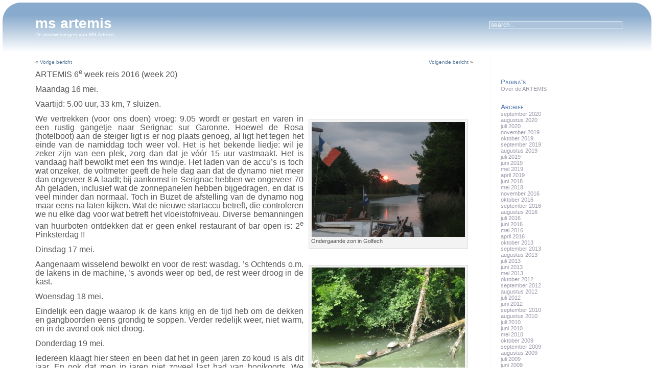

--- FILE ---
content_type: text/html; charset=UTF-8
request_url: http://artemis.vandieten.net/2016/05/22/879/
body_size: 9389
content:
<!DOCTYPE html PUBLIC "-//W3C//DTD XHTML 1.0 Transitional//EN" "http://www.w3.org/TR/xhtml1/DTD/xhtml1-transitional.dtd">
<html xmlns="http://www.w3.org/1999/xhtml" dir="ltr" lang="nl-NL">

<head profile="http://gmpg.org/xfn/11">
<meta http-equiv="Content-Type" content="text/html; charset=UTF-8" />

<title>ms artemis  &raquo; Blog Archive  </title>

<link rel="stylesheet" href="http://artemis.vandieten.net/wp-content/themes/evanescence/style.css" type="text/css" media="screen" />
<link rel="stylesheet" href="http://artemis.vandieten.net/wp-content/themes/evanescence/print.css" type="text/css" media="print" />
<link rel="alternate" type="application/rss+xml" title="ms artemis RSS Feed" href="http://artemis.vandieten.net/feed/" />
<link rel="pingback" href="http://artemis.vandieten.net/xmlrpc.php" />

<link rel="EditURI" type="application/rsd+xml" title="RSD" href="http://artemis.vandieten.net/xmlrpc.php?rsd" />
<link rel="wlwmanifest" type="application/wlwmanifest+xml" href="http://artemis.vandieten.net/wp-includes/wlwmanifest.xml" /> 
<script type='text/javascript' src='http://artemis.vandieten.net/wp-includes/js/jquery/jquery.js?ver=1.2.6'></script>
<script type='text/javascript' src='http://artemis.vandieten.net/wp-content/plugins/google-analyticator/external-tracking.js?ver=2.7.1'></script>
<meta name="generator" content="WordPress 2.7.1" />

</head>

<body>
<div id="page">

<div id="header">
<div><div>	
	<div class="header-title">
		<h1><a href="http://artemis.vandieten.net" title="ms artemis: De omzwervingen van MS Artemis">ms artemis</a></h1>
		<p>De omzwervingen van MS Artemis</p>
	</div> 
	<!-- Search box (If you prefer having search form as a sidebar widget, remove this block) -->
	<div class="search">
		<form method="get" id="searchform" action="http://artemis.vandieten.net/">
<input type="text" size="12" name="s" id="s" value="search..."  onblur="if(this.value=='') this.value='search...';" onfocus="if(this.value=='search...') this.value='';"/>
</form>
	</div> 
	<!-- Search ends here-->
</div></div>	
</div>
<div id="wrapper">

	<div id="content">

			
		<div class="navigation">
			<div class="alignleft">&laquo; <a href="http://artemis.vandieten.net/2016/05/16/865/">Vorige bericht</a></div>
			<div class="alignright"><a href="http://artemis.vandieten.net/2016/05/29/886/">Volgende bericht</a> &raquo;</div>
		</div>

		<div class="post" id="post-879">
			<div class="post-title"><div>
				<h2><a href="http://artemis.vandieten.net/2016/05/22/879/" rel="bookmark" title="Permanent Link to "></a></h2>
			</div></div>
			<div class="post-entry">
				<p><!--[if gte mso 9]><xml> <o:OfficeDocumentSettings> <o:AllowPNG /> </o:OfficeDocumentSettings> </xml><![endif]--></p>
<p><!--[if gte mso 9]><xml> <w:WordDocument> <w:View>Normal</w:View> <w:Zoom>0</w:Zoom> <w:TrackMoves /> <w:TrackFormatting /> <w:HyphenationZone>21</w:HyphenationZone> <w:PunctuationKerning /> <w:ValidateAgainstSchemas /> <w:SaveIfXMLInvalid>false</w:SaveIfXMLInvalid> <w:IgnoreMixedContent>false</w:IgnoreMixedContent> <w:AlwaysShowPlaceholderText>false</w:AlwaysShowPlaceholderText> <w:DoNotPromoteQF /> <w:LidThemeOther>NL</w:LidThemeOther> <w:LidThemeAsian>X-NONE</w:LidThemeAsian> <w:LidThemeComplexScript>X-NONE</w:LidThemeComplexScript> <w:Compatibility> <w:BreakWrappedTables /> <w:SnapToGridInCell /> <w:WrapTextWithPunct /> <w:UseAsianBreakRules /> <w:DontGrowAutofit /> <w:SplitPgBreakAndParaMark /> <w:EnableOpenTypeKerning /> <w:DontFlipMirrorIndents /> <w:OverrideTableStyleHps /> </w:Compatibility> <m:mathPr> <m:mathFont m:val="Cambria Math" /> <m:brkBin m:val="before" /> <m:brkBinSub m:val="&#45;-" /> <m:smallFrac m:val="off" /> <m:dispDef /> <m:lMargin m:val="0" /> <m:rMargin m:val="0" /> <m:defJc m:val="centerGroup" /> <m:wrapIndent m:val="1440" /> <m:intLim m:val="subSup" /> <m:naryLim m:val="undOvr" /> </m:mathPr></w:WordDocument> </xml><![endif]--><!--[if gte mso 9]><xml> <w:LatentStyles DefLockedState="false" DefUnhideWhenUsed="false"   DefSemiHidden="false" DefQFormat="false" DefPriority="99"   LatentStyleCount="372"> <w:LsdException Locked="false" Priority="0" QFormat="true" Name="Normal" /> <w:LsdException Locked="false" Priority="9" QFormat="true" Name="heading 1" /> <w:LsdException Locked="false" Priority="9" SemiHidden="true"    UnhideWhenUsed="true" QFormat="true" Name="heading 2" /> <w:LsdException Locked="false" Priority="9" SemiHidden="true"    UnhideWhenUsed="true" QFormat="true" Name="heading 3" /> <w:LsdException Locked="false" Priority="9" SemiHidden="true"    UnhideWhenUsed="true" QFormat="true" Name="heading 4" /> <w:LsdException Locked="false" Priority="9" SemiHidden="true"    UnhideWhenUsed="true" QFormat="true" Name="heading 5" /> <w:LsdException Locked="false" Priority="9" SemiHidden="true"    UnhideWhenUsed="true" QFormat="true" Name="heading 6" /> <w:LsdException Locked="false" Priority="9" SemiHidden="true"    UnhideWhenUsed="true" QFormat="true" Name="heading 7" /> <w:LsdException Locked="false" Priority="9" SemiHidden="true"    UnhideWhenUsed="true" QFormat="true" Name="heading 8" /> <w:LsdException Locked="false" Priority="9" SemiHidden="true"    UnhideWhenUsed="true" QFormat="true" Name="heading 9" /> <w:LsdException Locked="false" SemiHidden="true" UnhideWhenUsed="true"    Name="index 1" /> <w:LsdException Locked="false" SemiHidden="true" UnhideWhenUsed="true"    Name="index 2" /> <w:LsdException Locked="false" SemiHidden="true" UnhideWhenUsed="true"    Name="index 3" /> <w:LsdException Locked="false" SemiHidden="true" UnhideWhenUsed="true"    Name="index 4" /> <w:LsdException Locked="false" SemiHidden="true" UnhideWhenUsed="true"    Name="index 5" /> <w:LsdException Locked="false" SemiHidden="true" UnhideWhenUsed="true"    Name="index 6" /> <w:LsdException Locked="false" SemiHidden="true" UnhideWhenUsed="true"    Name="index 7" /> <w:LsdException Locked="false" SemiHidden="true" UnhideWhenUsed="true"    Name="index 8" /> <w:LsdException Locked="false" SemiHidden="true" UnhideWhenUsed="true"    Name="index 9" /> <w:LsdException Locked="false" Priority="39" SemiHidden="true"    UnhideWhenUsed="true" Name="toc 1" /> <w:LsdException Locked="false" Priority="39" SemiHidden="true"    UnhideWhenUsed="true" Name="toc 2" /> <w:LsdException Locked="false" Priority="39" SemiHidden="true"    UnhideWhenUsed="true" Name="toc 3" /> <w:LsdException Locked="false" Priority="39" SemiHidden="true"    UnhideWhenUsed="true" Name="toc 4" /> <w:LsdException Locked="false" Priority="39" SemiHidden="true"    UnhideWhenUsed="true" Name="toc 5" /> <w:LsdException Locked="false" Priority="39" SemiHidden="true"    UnhideWhenUsed="true" Name="toc 6" /> <w:LsdException Locked="false" Priority="39" SemiHidden="true"    UnhideWhenUsed="true" Name="toc 7" /> <w:LsdException Locked="false" Priority="39" SemiHidden="true"    UnhideWhenUsed="true" Name="toc 8" /> <w:LsdException Locked="false" Priority="39" SemiHidden="true"    UnhideWhenUsed="true" Name="toc 9" /> <w:LsdException Locked="false" SemiHidden="true" UnhideWhenUsed="true"    Name="Normal Indent" /> <w:LsdException Locked="false" SemiHidden="true" UnhideWhenUsed="true"    Name="footnote text" /> <w:LsdException Locked="false" SemiHidden="true" UnhideWhenUsed="true"    Name="annotation text" /> <w:LsdException Locked="false" SemiHidden="true" UnhideWhenUsed="true"    Name="header" /> <w:LsdException Locked="false" SemiHidden="true" UnhideWhenUsed="true"    Name="footer" /> <w:LsdException Locked="false" SemiHidden="true" UnhideWhenUsed="true"    Name="index heading" /> <w:LsdException Locked="false" Priority="35" SemiHidden="true"    UnhideWhenUsed="true" QFormat="true" Name="caption" /> <w:LsdException Locked="false" SemiHidden="true" UnhideWhenUsed="true"    Name="table of figures" /> <w:LsdException Locked="false" SemiHidden="true" UnhideWhenUsed="true"    Name="envelope address" /> <w:LsdException Locked="false" SemiHidden="true" UnhideWhenUsed="true"    Name="envelope return" /> <w:LsdException Locked="false" SemiHidden="true" UnhideWhenUsed="true"    Name="footnote reference" /> <w:LsdException Locked="false" SemiHidden="true" UnhideWhenUsed="true"    Name="annotation reference" /> <w:LsdException Locked="false" SemiHidden="true" UnhideWhenUsed="true"    Name="line number" /> <w:LsdException Locked="false" SemiHidden="true" UnhideWhenUsed="true"    Name="page number" /> <w:LsdException Locked="false" SemiHidden="true" UnhideWhenUsed="true"    Name="endnote reference" /> <w:LsdException Locked="false" SemiHidden="true" UnhideWhenUsed="true"    Name="endnote text" /> <w:LsdException Locked="false" SemiHidden="true" UnhideWhenUsed="true"    Name="table of authorities" /> <w:LsdException Locked="false" SemiHidden="true" UnhideWhenUsed="true"    Name="macro" /> <w:LsdException Locked="false" SemiHidden="true" UnhideWhenUsed="true"    Name="toa heading" /> <w:LsdException Locked="false" SemiHidden="true" UnhideWhenUsed="true"    Name="List" /> <w:LsdException Locked="false" SemiHidden="true" UnhideWhenUsed="true"    Name="List Bullet" /> <w:LsdException Locked="false" SemiHidden="true" UnhideWhenUsed="true"    Name="List Number" /> <w:LsdException Locked="false" SemiHidden="true" UnhideWhenUsed="true"    Name="List 2" /> <w:LsdException Locked="false" SemiHidden="true" UnhideWhenUsed="true"    Name="List 3" /> <w:LsdException Locked="false" SemiHidden="true" UnhideWhenUsed="true"    Name="List 4" /> <w:LsdException Locked="false" SemiHidden="true" UnhideWhenUsed="true"    Name="List 5" /> <w:LsdException Locked="false" SemiHidden="true" UnhideWhenUsed="true"    Name="List Bullet 2" /> <w:LsdException Locked="false" SemiHidden="true" UnhideWhenUsed="true"    Name="List Bullet 3" /> <w:LsdException Locked="false" SemiHidden="true" UnhideWhenUsed="true"    Name="List Bullet 4" /> <w:LsdException Locked="false" SemiHidden="true" UnhideWhenUsed="true"    Name="List Bullet 5" /> <w:LsdException Locked="false" SemiHidden="true" UnhideWhenUsed="true"    Name="List Number 2" /> <w:LsdException Locked="false" SemiHidden="true" UnhideWhenUsed="true"    Name="List Number 3" /> <w:LsdException Locked="false" SemiHidden="true" UnhideWhenUsed="true"    Name="List Number 4" /> <w:LsdException Locked="false" SemiHidden="true" UnhideWhenUsed="true"    Name="List Number 5" /> <w:LsdException Locked="false" Priority="10" QFormat="true" Name="Title" /> <w:LsdException Locked="false" SemiHidden="true" UnhideWhenUsed="true"    Name="Closing" /> <w:LsdException Locked="false" SemiHidden="true" UnhideWhenUsed="true"    Name="Signature" /> <w:LsdException Locked="false" Priority="1" SemiHidden="true"    UnhideWhenUsed="true" Name="Default Paragraph Font" /> <w:LsdException Locked="false" SemiHidden="true" UnhideWhenUsed="true"    Name="Body Text" /> <w:LsdException Locked="false" SemiHidden="true" UnhideWhenUsed="true"    Name="Body Text Indent" /> <w:LsdException Locked="false" SemiHidden="true" UnhideWhenUsed="true"    Name="List Continue" /> <w:LsdException Locked="false" SemiHidden="true" UnhideWhenUsed="true"    Name="List Continue 2" /> <w:LsdException Locked="false" SemiHidden="true" UnhideWhenUsed="true"    Name="List Continue 3" /> <w:LsdException Locked="false" SemiHidden="true" UnhideWhenUsed="true"    Name="List Continue 4" /> <w:LsdException Locked="false" SemiHidden="true" UnhideWhenUsed="true"    Name="List Continue 5" /> <w:LsdException Locked="false" SemiHidden="true" UnhideWhenUsed="true"    Name="Message Header" /> <w:LsdException Locked="false" Priority="11" QFormat="true" Name="Subtitle" /> <w:LsdException Locked="false" SemiHidden="true" UnhideWhenUsed="true"    Name="Salutation" /> <w:LsdException Locked="false" SemiHidden="true" UnhideWhenUsed="true"    Name="Date" /> <w:LsdException Locked="false" SemiHidden="true" UnhideWhenUsed="true"    Name="Body Text First Indent" /> <w:LsdException Locked="false" SemiHidden="true" UnhideWhenUsed="true"    Name="Body Text First Indent 2" /> <w:LsdException Locked="false" SemiHidden="true" UnhideWhenUsed="true"    Name="Note Heading" /> <w:LsdException Locked="false" SemiHidden="true" UnhideWhenUsed="true"    Name="Body Text 2" /> <w:LsdException Locked="false" SemiHidden="true" UnhideWhenUsed="true"    Name="Body Text 3" /> <w:LsdException Locked="false" SemiHidden="true" UnhideWhenUsed="true"    Name="Body Text Indent 2" /> <w:LsdException Locked="false" SemiHidden="true" UnhideWhenUsed="true"    Name="Body Text Indent 3" /> <w:LsdException Locked="false" SemiHidden="true" UnhideWhenUsed="true"    Name="Block Text" /> <w:LsdException Locked="false" SemiHidden="true" UnhideWhenUsed="true"    Name="Hyperlink" /> <w:LsdException Locked="false" SemiHidden="true" UnhideWhenUsed="true"    Name="FollowedHyperlink" /> <w:LsdException Locked="false" Priority="22" QFormat="true" Name="Strong" /> <w:LsdException Locked="false" Priority="20" QFormat="true" Name="Emphasis" /> <w:LsdException Locked="false" SemiHidden="true" UnhideWhenUsed="true"    Name="Document Map" /> <w:LsdException Locked="false" SemiHidden="true" UnhideWhenUsed="true"    Name="Plain Text" /> <w:LsdException Locked="false" SemiHidden="true" UnhideWhenUsed="true"    Name="E-mail Signature" /> <w:LsdException Locked="false" SemiHidden="true" UnhideWhenUsed="true"    Name="HTML Top of Form" /> <w:LsdException Locked="false" SemiHidden="true" UnhideWhenUsed="true"    Name="HTML Bottom of Form" /> <w:LsdException Locked="false" SemiHidden="true" UnhideWhenUsed="true"    Name="Normal (Web)" /> <w:LsdException Locked="false" SemiHidden="true" UnhideWhenUsed="true"    Name="HTML Acronym" /> <w:LsdException Locked="false" SemiHidden="true" UnhideWhenUsed="true"    Name="HTML Address" /> <w:LsdException Locked="false" SemiHidden="true" UnhideWhenUsed="true"    Name="HTML Cite" /> <w:LsdException Locked="false" SemiHidden="true" UnhideWhenUsed="true"    Name="HTML Code" /> <w:LsdException Locked="false" SemiHidden="true" UnhideWhenUsed="true"    Name="HTML Definition" /> <w:LsdException Locked="false" SemiHidden="true" UnhideWhenUsed="true"    Name="HTML Keyboard" /> <w:LsdException Locked="false" SemiHidden="true" UnhideWhenUsed="true"    Name="HTML Preformatted" /> <w:LsdException Locked="false" SemiHidden="true" UnhideWhenUsed="true"    Name="HTML Sample" /> <w:LsdException Locked="false" SemiHidden="true" UnhideWhenUsed="true"    Name="HTML Typewriter" /> <w:LsdException Locked="false" SemiHidden="true" UnhideWhenUsed="true"    Name="HTML Variable" /> <w:LsdException Locked="false" SemiHidden="true" UnhideWhenUsed="true"    Name="Normal Table" /> <w:LsdException Locked="false" SemiHidden="true" UnhideWhenUsed="true"    Name="annotation subject" /> <w:LsdException Locked="false" SemiHidden="true" UnhideWhenUsed="true"    Name="No List" /> <w:LsdException Locked="false" SemiHidden="true" UnhideWhenUsed="true"    Name="Outline List 1" /> <w:LsdException Locked="false" SemiHidden="true" UnhideWhenUsed="true"    Name="Outline List 2" /> <w:LsdException Locked="false" SemiHidden="true" UnhideWhenUsed="true"    Name="Outline List 3" /> <w:LsdException Locked="false" SemiHidden="true" UnhideWhenUsed="true"    Name="Table Simple 1" /> <w:LsdException Locked="false" SemiHidden="true" UnhideWhenUsed="true"    Name="Table Simple 2" /> <w:LsdException Locked="false" SemiHidden="true" UnhideWhenUsed="true"    Name="Table Simple 3" /> <w:LsdException Locked="false" SemiHidden="true" UnhideWhenUsed="true"    Name="Table Classic 1" /> <w:LsdException Locked="false" SemiHidden="true" UnhideWhenUsed="true"    Name="Table Classic 2" /> <w:LsdException Locked="false" SemiHidden="true" UnhideWhenUsed="true"    Name="Table Classic 3" /> <w:LsdException Locked="false" SemiHidden="true" UnhideWhenUsed="true"    Name="Table Classic 4" /> <w:LsdException Locked="false" SemiHidden="true" UnhideWhenUsed="true"    Name="Table Colorful 1" /> <w:LsdException Locked="false" SemiHidden="true" UnhideWhenUsed="true"    Name="Table Colorful 2" /> <w:LsdException Locked="false" SemiHidden="true" UnhideWhenUsed="true"    Name="Table Colorful 3" /> <w:LsdException Locked="false" SemiHidden="true" UnhideWhenUsed="true"    Name="Table Columns 1" /> <w:LsdException Locked="false" SemiHidden="true" UnhideWhenUsed="true"    Name="Table Columns 2" /> <w:LsdException Locked="false" SemiHidden="true" UnhideWhenUsed="true"    Name="Table Columns 3" /> <w:LsdException Locked="false" SemiHidden="true" UnhideWhenUsed="true"    Name="Table Columns 4" /> <w:LsdException Locked="false" SemiHidden="true" UnhideWhenUsed="true"    Name="Table Columns 5" /> <w:LsdException Locked="false" SemiHidden="true" UnhideWhenUsed="true"    Name="Table Grid 1" /> <w:LsdException Locked="false" SemiHidden="true" UnhideWhenUsed="true"    Name="Table Grid 2" /> <w:LsdException Locked="false" SemiHidden="true" UnhideWhenUsed="true"    Name="Table Grid 3" /> <w:LsdException Locked="false" SemiHidden="true" UnhideWhenUsed="true"    Name="Table Grid 4" /> <w:LsdException Locked="false" SemiHidden="true" UnhideWhenUsed="true"    Name="Table Grid 5" /> <w:LsdException Locked="false" SemiHidden="true" UnhideWhenUsed="true"    Name="Table Grid 6" /> <w:LsdException Locked="false" SemiHidden="true" UnhideWhenUsed="true"    Name="Table Grid 7" /> <w:LsdException Locked="false" SemiHidden="true" UnhideWhenUsed="true"    Name="Table Grid 8" /> <w:LsdException Locked="false" SemiHidden="true" UnhideWhenUsed="true"    Name="Table List 1" /> <w:LsdException Locked="false" SemiHidden="true" UnhideWhenUsed="true"    Name="Table List 2" /> <w:LsdException Locked="false" SemiHidden="true" UnhideWhenUsed="true"    Name="Table List 3" /> <w:LsdException Locked="false" SemiHidden="true" UnhideWhenUsed="true"    Name="Table List 4" /> <w:LsdException Locked="false" SemiHidden="true" UnhideWhenUsed="true"    Name="Table List 5" /> <w:LsdException Locked="false" SemiHidden="true" UnhideWhenUsed="true"    Name="Table List 6" /> <w:LsdException Locked="false" SemiHidden="true" UnhideWhenUsed="true"    Name="Table List 7" /> <w:LsdException Locked="false" SemiHidden="true" UnhideWhenUsed="true"    Name="Table List 8" /> <w:LsdException Locked="false" SemiHidden="true" UnhideWhenUsed="true"    Name="Table 3D effects 1" /> <w:LsdException Locked="false" SemiHidden="true" UnhideWhenUsed="true"    Name="Table 3D effects 2" /> <w:LsdException Locked="false" SemiHidden="true" UnhideWhenUsed="true"    Name="Table 3D effects 3" /> <w:LsdException Locked="false" SemiHidden="true" UnhideWhenUsed="true"    Name="Table Contemporary" /> <w:LsdException Locked="false" SemiHidden="true" UnhideWhenUsed="true"    Name="Table Elegant" /> <w:LsdException Locked="false" SemiHidden="true" UnhideWhenUsed="true"    Name="Table Professional" /> <w:LsdException Locked="false" SemiHidden="true" UnhideWhenUsed="true"    Name="Table Subtle 1" /> <w:LsdException Locked="false" SemiHidden="true" UnhideWhenUsed="true"    Name="Table Subtle 2" /> <w:LsdException Locked="false" SemiHidden="true" UnhideWhenUsed="true"    Name="Table Web 1" /> <w:LsdException Locked="false" SemiHidden="true" UnhideWhenUsed="true"    Name="Table Web 2" /> <w:LsdException Locked="false" SemiHidden="true" UnhideWhenUsed="true"    Name="Table Web 3" /> <w:LsdException Locked="false" SemiHidden="true" UnhideWhenUsed="true"    Name="Balloon Text" /> <w:LsdException Locked="false" Priority="39" Name="Table Grid" /> <w:LsdException Locked="false" SemiHidden="true" UnhideWhenUsed="true"    Name="Table Theme" /> <w:LsdException Locked="false" SemiHidden="true" Name="Placeholder Text" /> <w:LsdException Locked="false" Priority="1" QFormat="true" Name="No Spacing" /> <w:LsdException Locked="false" Priority="60" Name="Light Shading" /> <w:LsdException Locked="false" Priority="61" Name="Light List" /> <w:LsdException Locked="false" Priority="62" Name="Light Grid" /> <w:LsdException Locked="false" Priority="63" Name="Medium Shading 1" /> <w:LsdException Locked="false" Priority="64" Name="Medium Shading 2" /> <w:LsdException Locked="false" Priority="65" Name="Medium List 1" /> <w:LsdException Locked="false" Priority="66" Name="Medium List 2" /> <w:LsdException Locked="false" Priority="67" Name="Medium Grid 1" /> <w:LsdException Locked="false" Priority="68" Name="Medium Grid 2" /> <w:LsdException Locked="false" Priority="69" Name="Medium Grid 3" /> <w:LsdException Locked="false" Priority="70" Name="Dark List" /> <w:LsdException Locked="false" Priority="71" Name="Colorful Shading" /> <w:LsdException Locked="false" Priority="72" Name="Colorful List" /> <w:LsdException Locked="false" Priority="73" Name="Colorful Grid" /> <w:LsdException Locked="false" Priority="60" Name="Light Shading Accent 1" /> <w:LsdException Locked="false" Priority="61" Name="Light List Accent 1" /> <w:LsdException Locked="false" Priority="62" Name="Light Grid Accent 1" /> <w:LsdException Locked="false" Priority="63" Name="Medium Shading 1 Accent 1" /> <w:LsdException Locked="false" Priority="64" Name="Medium Shading 2 Accent 1" /> <w:LsdException Locked="false" Priority="65" Name="Medium List 1 Accent 1" /> <w:LsdException Locked="false" SemiHidden="true" Name="Revision" /> <w:LsdException Locked="false" Priority="34" QFormat="true"    Name="List Paragraph" /> <w:LsdException Locked="false" Priority="29" QFormat="true" Name="Quote" /> <w:LsdException Locked="false" Priority="30" QFormat="true"    Name="Intense Quote" /> <w:LsdException Locked="false" Priority="66" Name="Medium List 2 Accent 1" /> <w:LsdException Locked="false" Priority="67" Name="Medium Grid 1 Accent 1" /> <w:LsdException Locked="false" Priority="68" Name="Medium Grid 2 Accent 1" /> <w:LsdException Locked="false" Priority="69" Name="Medium Grid 3 Accent 1" /> <w:LsdException Locked="false" Priority="70" Name="Dark List Accent 1" /> <w:LsdException Locked="false" Priority="71" Name="Colorful Shading Accent 1" /> <w:LsdException Locked="false" Priority="72" Name="Colorful List Accent 1" /> <w:LsdException Locked="false" Priority="73" Name="Colorful Grid Accent 1" /> <w:LsdException Locked="false" Priority="60" Name="Light Shading Accent 2" /> <w:LsdException Locked="false" Priority="61" Name="Light List Accent 2" /> <w:LsdException Locked="false" Priority="62" Name="Light Grid Accent 2" /> <w:LsdException Locked="false" Priority="63" Name="Medium Shading 1 Accent 2" /> <w:LsdException Locked="false" Priority="64" Name="Medium Shading 2 Accent 2" /> <w:LsdException Locked="false" Priority="65" Name="Medium List 1 Accent 2" /> <w:LsdException Locked="false" Priority="66" Name="Medium List 2 Accent 2" /> <w:LsdException Locked="false" Priority="67" Name="Medium Grid 1 Accent 2" /> <w:LsdException Locked="false" Priority="68" Name="Medium Grid 2 Accent 2" /> <w:LsdException Locked="false" Priority="69" Name="Medium Grid 3 Accent 2" /> <w:LsdException Locked="false" Priority="70" Name="Dark List Accent 2" /> <w:LsdException Locked="false" Priority="71" Name="Colorful Shading Accent 2" /> <w:LsdException Locked="false" Priority="72" Name="Colorful List Accent 2" /> <w:LsdException Locked="false" Priority="73" Name="Colorful Grid Accent 2" /> <w:LsdException Locked="false" Priority="60" Name="Light Shading Accent 3" /> <w:LsdException Locked="false" Priority="61" Name="Light List Accent 3" /> <w:LsdException Locked="false" Priority="62" Name="Light Grid Accent 3" /> <w:LsdException Locked="false" Priority="63" Name="Medium Shading 1 Accent 3" /> <w:LsdException Locked="false" Priority="64" Name="Medium Shading 2 Accent 3" /> <w:LsdException Locked="false" Priority="65" Name="Medium List 1 Accent 3" /> <w:LsdException Locked="false" Priority="66" Name="Medium List 2 Accent 3" /> <w:LsdException Locked="false" Priority="67" Name="Medium Grid 1 Accent 3" /> <w:LsdException Locked="false" Priority="68" Name="Medium Grid 2 Accent 3" /> <w:LsdException Locked="false" Priority="69" Name="Medium Grid 3 Accent 3" /> <w:LsdException Locked="false" Priority="70" Name="Dark List Accent 3" /> <w:LsdException Locked="false" Priority="71" Name="Colorful Shading Accent 3" /> <w:LsdException Locked="false" Priority="72" Name="Colorful List Accent 3" /> <w:LsdException Locked="false" Priority="73" Name="Colorful Grid Accent 3" /> <w:LsdException Locked="false" Priority="60" Name="Light Shading Accent 4" /> <w:LsdException Locked="false" Priority="61" Name="Light List Accent 4" /> <w:LsdException Locked="false" Priority="62" Name="Light Grid Accent 4" /> <w:LsdException Locked="false" Priority="63" Name="Medium Shading 1 Accent 4" /> <w:LsdException Locked="false" Priority="64" Name="Medium Shading 2 Accent 4" /> <w:LsdException Locked="false" Priority="65" Name="Medium List 1 Accent 4" /> <w:LsdException Locked="false" Priority="66" Name="Medium List 2 Accent 4" /> <w:LsdException Locked="false" Priority="67" Name="Medium Grid 1 Accent 4" /> <w:LsdException Locked="false" Priority="68" Name="Medium Grid 2 Accent 4" /> <w:LsdException Locked="false" Priority="69" Name="Medium Grid 3 Accent 4" /> <w:LsdException Locked="false" Priority="70" Name="Dark List Accent 4" /> <w:LsdException Locked="false" Priority="71" Name="Colorful Shading Accent 4" /> <w:LsdException Locked="false" Priority="72" Name="Colorful List Accent 4" /> <w:LsdException Locked="false" Priority="73" Name="Colorful Grid Accent 4" /> <w:LsdException Locked="false" Priority="60" Name="Light Shading Accent 5" /> <w:LsdException Locked="false" Priority="61" Name="Light List Accent 5" /> <w:LsdException Locked="false" Priority="62" Name="Light Grid Accent 5" /> <w:LsdException Locked="false" Priority="63" Name="Medium Shading 1 Accent 5" /> <w:LsdException Locked="false" Priority="64" Name="Medium Shading 2 Accent 5" /> <w:LsdException Locked="false" Priority="65" Name="Medium List 1 Accent 5" /> <w:LsdException Locked="false" Priority="66" Name="Medium List 2 Accent 5" /> <w:LsdException Locked="false" Priority="67" Name="Medium Grid 1 Accent 5" /> <w:LsdException Locked="false" Priority="68" Name="Medium Grid 2 Accent 5" /> <w:LsdException Locked="false" Priority="69" Name="Medium Grid 3 Accent 5" /> <w:LsdException Locked="false" Priority="70" Name="Dark List Accent 5" /> <w:LsdException Locked="false" Priority="71" Name="Colorful Shading Accent 5" /> <w:LsdException Locked="false" Priority="72" Name="Colorful List Accent 5" /> <w:LsdException Locked="false" Priority="73" Name="Colorful Grid Accent 5" /> <w:LsdException Locked="false" Priority="60" Name="Light Shading Accent 6" /> <w:LsdException Locked="false" Priority="61" Name="Light List Accent 6" /> <w:LsdException Locked="false" Priority="62" Name="Light Grid Accent 6" /> <w:LsdException Locked="false" Priority="63" Name="Medium Shading 1 Accent 6" /> <w:LsdException Locked="false" Priority="64" Name="Medium Shading 2 Accent 6" /> <w:LsdException Locked="false" Priority="65" Name="Medium List 1 Accent 6" /> <w:LsdException Locked="false" Priority="66" Name="Medium List 2 Accent 6" /> <w:LsdException Locked="false" Priority="67" Name="Medium Grid 1 Accent 6" /> <w:LsdException Locked="false" Priority="68" Name="Medium Grid 2 Accent 6" /> <w:LsdException Locked="false" Priority="69" Name="Medium Grid 3 Accent 6" /> <w:LsdException Locked="false" Priority="70" Name="Dark List Accent 6" /> <w:LsdException Locked="false" Priority="71" Name="Colorful Shading Accent 6" /> <w:LsdException Locked="false" Priority="72" Name="Colorful List Accent 6" /> <w:LsdException Locked="false" Priority="73" Name="Colorful Grid Accent 6" /> <w:LsdException Locked="false" Priority="19" QFormat="true"    Name="Subtle Emphasis" /> <w:LsdException Locked="false" Priority="21" QFormat="true"    Name="Intense Emphasis" /> <w:LsdException Locked="false" Priority="31" QFormat="true"    Name="Subtle Reference" /> <w:LsdException Locked="false" Priority="32" QFormat="true"    Name="Intense Reference" /> <w:LsdException Locked="false" Priority="33" QFormat="true" Name="Book Title" /> <w:LsdException Locked="false" Priority="37" SemiHidden="true"    UnhideWhenUsed="true" Name="Bibliography" /> <w:LsdException Locked="false" Priority="39" SemiHidden="true"    UnhideWhenUsed="true" QFormat="true" Name="TOC Heading" /> <w:LsdException Locked="false" Priority="41" Name="Plain Table 1" /> <w:LsdException Locked="false" Priority="42" Name="Plain Table 2" /> <w:LsdException Locked="false" Priority="43" Name="Plain Table 3" /> <w:LsdException Locked="false" Priority="44" Name="Plain Table 4" /> <w:LsdException Locked="false" Priority="45" Name="Plain Table 5" /> <w:LsdException Locked="false" Priority="40" Name="Grid Table Light" /> <w:LsdException Locked="false" Priority="46" Name="Grid Table 1 Light" /> <w:LsdException Locked="false" Priority="47" Name="Grid Table 2" /> <w:LsdException Locked="false" Priority="48" Name="Grid Table 3" /> <w:LsdException Locked="false" Priority="49" Name="Grid Table 4" /> <w:LsdException Locked="false" Priority="50" Name="Grid Table 5 Dark" /> <w:LsdException Locked="false" Priority="51" Name="Grid Table 6 Colorful" /> <w:LsdException Locked="false" Priority="52" Name="Grid Table 7 Colorful" /> <w:LsdException Locked="false" Priority="46"    Name="Grid Table 1 Light Accent 1" /> <w:LsdException Locked="false" Priority="47" Name="Grid Table 2 Accent 1" /> <w:LsdException Locked="false" Priority="48" Name="Grid Table 3 Accent 1" /> <w:LsdException Locked="false" Priority="49" Name="Grid Table 4 Accent 1" /> <w:LsdException Locked="false" Priority="50" Name="Grid Table 5 Dark Accent 1" /> <w:LsdException Locked="false" Priority="51"    Name="Grid Table 6 Colorful Accent 1" /> <w:LsdException Locked="false" Priority="52"    Name="Grid Table 7 Colorful Accent 1" /> <w:LsdException Locked="false" Priority="46"    Name="Grid Table 1 Light Accent 2" /> <w:LsdException Locked="false" Priority="47" Name="Grid Table 2 Accent 2" /> <w:LsdException Locked="false" Priority="48" Name="Grid Table 3 Accent 2" /> <w:LsdException Locked="false" Priority="49" Name="Grid Table 4 Accent 2" /> <w:LsdException Locked="false" Priority="50" Name="Grid Table 5 Dark Accent 2" /> <w:LsdException Locked="false" Priority="51"    Name="Grid Table 6 Colorful Accent 2" /> <w:LsdException Locked="false" Priority="52"    Name="Grid Table 7 Colorful Accent 2" /> <w:LsdException Locked="false" Priority="46"    Name="Grid Table 1 Light Accent 3" /> <w:LsdException Locked="false" Priority="47" Name="Grid Table 2 Accent 3" /> <w:LsdException Locked="false" Priority="48" Name="Grid Table 3 Accent 3" /> <w:LsdException Locked="false" Priority="49" Name="Grid Table 4 Accent 3" /> <w:LsdException Locked="false" Priority="50" Name="Grid Table 5 Dark Accent 3" /> <w:LsdException Locked="false" Priority="51"    Name="Grid Table 6 Colorful Accent 3" /> <w:LsdException Locked="false" Priority="52"    Name="Grid Table 7 Colorful Accent 3" /> <w:LsdException Locked="false" Priority="46"    Name="Grid Table 1 Light Accent 4" /> <w:LsdException Locked="false" Priority="47" Name="Grid Table 2 Accent 4" /> <w:LsdException Locked="false" Priority="48" Name="Grid Table 3 Accent 4" /> <w:LsdException Locked="false" Priority="49" Name="Grid Table 4 Accent 4" /> <w:LsdException Locked="false" Priority="50" Name="Grid Table 5 Dark Accent 4" /> <w:LsdException Locked="false" Priority="51"    Name="Grid Table 6 Colorful Accent 4" /> <w:LsdException Locked="false" Priority="52"    Name="Grid Table 7 Colorful Accent 4" /> <w:LsdException Locked="false" Priority="46"    Name="Grid Table 1 Light Accent 5" /> <w:LsdException Locked="false" Priority="47" Name="Grid Table 2 Accent 5" /> <w:LsdException Locked="false" Priority="48" Name="Grid Table 3 Accent 5" /> <w:LsdException Locked="false" Priority="49" Name="Grid Table 4 Accent 5" /> <w:LsdException Locked="false" Priority="50" Name="Grid Table 5 Dark Accent 5" /> <w:LsdException Locked="false" Priority="51"    Name="Grid Table 6 Colorful Accent 5" /> <w:LsdException Locked="false" Priority="52"    Name="Grid Table 7 Colorful Accent 5" /> <w:LsdException Locked="false" Priority="46"    Name="Grid Table 1 Light Accent 6" /> <w:LsdException Locked="false" Priority="47" Name="Grid Table 2 Accent 6" /> <w:LsdException Locked="false" Priority="48" Name="Grid Table 3 Accent 6" /> <w:LsdException Locked="false" Priority="49" Name="Grid Table 4 Accent 6" /> <w:LsdException Locked="false" Priority="50" Name="Grid Table 5 Dark Accent 6" /> <w:LsdException Locked="false" Priority="51"    Name="Grid Table 6 Colorful Accent 6" /> <w:LsdException Locked="false" Priority="52"    Name="Grid Table 7 Colorful Accent 6" /> <w:LsdException Locked="false" Priority="46" Name="List Table 1 Light" /> <w:LsdException Locked="false" Priority="47" Name="List Table 2" /> <w:LsdException Locked="false" Priority="48" Name="List Table 3" /> <w:LsdException Locked="false" Priority="49" Name="List Table 4" /> <w:LsdException Locked="false" Priority="50" Name="List Table 5 Dark" /> <w:LsdException Locked="false" Priority="51" Name="List Table 6 Colorful" /> <w:LsdException Locked="false" Priority="52" Name="List Table 7 Colorful" /> <w:LsdException Locked="false" Priority="46"    Name="List Table 1 Light Accent 1" /> <w:LsdException Locked="false" Priority="47" Name="List Table 2 Accent 1" /> <w:LsdException Locked="false" Priority="48" Name="List Table 3 Accent 1" /> <w:LsdException Locked="false" Priority="49" Name="List Table 4 Accent 1" /> <w:LsdException Locked="false" Priority="50" Name="List Table 5 Dark Accent 1" /> <w:LsdException Locked="false" Priority="51"    Name="List Table 6 Colorful Accent 1" /> <w:LsdException Locked="false" Priority="52"    Name="List Table 7 Colorful Accent 1" /> <w:LsdException Locked="false" Priority="46"    Name="List Table 1 Light Accent 2" /> <w:LsdException Locked="false" Priority="47" Name="List Table 2 Accent 2" /> <w:LsdException Locked="false" Priority="48" Name="List Table 3 Accent 2" /> <w:LsdException Locked="false" Priority="49" Name="List Table 4 Accent 2" /> <w:LsdException Locked="false" Priority="50" Name="List Table 5 Dark Accent 2" /> <w:LsdException Locked="false" Priority="51"    Name="List Table 6 Colorful Accent 2" /> <w:LsdException Locked="false" Priority="52"    Name="List Table 7 Colorful Accent 2" /> <w:LsdException Locked="false" Priority="46"    Name="List Table 1 Light Accent 3" /> <w:LsdException Locked="false" Priority="47" Name="List Table 2 Accent 3" /> <w:LsdException Locked="false" Priority="48" Name="List Table 3 Accent 3" /> <w:LsdException Locked="false" Priority="49" Name="List Table 4 Accent 3" /> <w:LsdException Locked="false" Priority="50" Name="List Table 5 Dark Accent 3" /> <w:LsdException Locked="false" Priority="51"    Name="List Table 6 Colorful Accent 3" /> <w:LsdException Locked="false" Priority="52"    Name="List Table 7 Colorful Accent 3" /> <w:LsdException Locked="false" Priority="46"    Name="List Table 1 Light Accent 4" /> <w:LsdException Locked="false" Priority="47" Name="List Table 2 Accent 4" /> <w:LsdException Locked="false" Priority="48" Name="List Table 3 Accent 4" /> <w:LsdException Locked="false" Priority="49" Name="List Table 4 Accent 4" /> <w:LsdException Locked="false" Priority="50" Name="List Table 5 Dark Accent 4" /> <w:LsdException Locked="false" Priority="51"    Name="List Table 6 Colorful Accent 4" /> <w:LsdException Locked="false" Priority="52"    Name="List Table 7 Colorful Accent 4" /> <w:LsdException Locked="false" Priority="46"    Name="List Table 1 Light Accent 5" /> <w:LsdException Locked="false" Priority="47" Name="List Table 2 Accent 5" /> <w:LsdException Locked="false" Priority="48" Name="List Table 3 Accent 5" /> <w:LsdException Locked="false" Priority="49" Name="List Table 4 Accent 5" /> <w:LsdException Locked="false" Priority="50" Name="List Table 5 Dark Accent 5" /> <w:LsdException Locked="false" Priority="51"    Name="List Table 6 Colorful Accent 5" /> <w:LsdException Locked="false" Priority="52"    Name="List Table 7 Colorful Accent 5" /> <w:LsdException Locked="false" Priority="46"    Name="List Table 1 Light Accent 6" /> <w:LsdException Locked="false" Priority="47" Name="List Table 2 Accent 6" /> <w:LsdException Locked="false" Priority="48" Name="List Table 3 Accent 6" /> <w:LsdException Locked="false" Priority="49" Name="List Table 4 Accent 6" /> <w:LsdException Locked="false" Priority="50" Name="List Table 5 Dark Accent 6" /> <w:LsdException Locked="false" Priority="51"    Name="List Table 6 Colorful Accent 6" /> <w:LsdException Locked="false" Priority="52"    Name="List Table 7 Colorful Accent 6" /> <w:LsdException Locked="false" SemiHidden="true" UnhideWhenUsed="true"    Name="Mention" /> </w:LatentStyles> </xml><![endif]--><!--[if gte mso 10]><br />
<style>
 /* Style Definitions */
 table.MsoNormalTable
	{mso-style-name:Standaardtabel;
	mso-tstyle-rowband-size:0;
	mso-tstyle-colband-size:0;
	mso-style-noshow:yes;
	mso-style-priority:99;
	mso-style-parent:"";
	mso-padding-alt:0cm 5.4pt 0cm 5.4pt;
	mso-para-margin-top:0cm;
	mso-para-margin-right:0cm;
	mso-para-margin-bottom:8.0pt;
	mso-para-margin-left:0cm;
	line-height:107%;
	mso-pagination:widow-orphan;
	font-size:11.0pt;
	font-family:"Calibri",sans-serif;
	mso-ascii-font-family:Calibri;
	mso-ascii-theme-font:minor-latin;
	mso-hansi-font-family:Calibri;
	mso-hansi-theme-font:minor-latin;
	mso-fareast-language:EN-US;}
</style>
<p> <![endif]--></p>
<p class="MsoNormal"><span style="font-size: 12.0pt; line-height: 107%; font-family: &quot;Arial&quot;,sans-serif;">ARTEMIS 6<sup>e</sup> week reis 2016 (week 20)</span></p>
<p class="MsoNormal"><span style="font-size: 12.0pt; line-height: 107%; font-family: &quot;Arial&quot;,sans-serif;">Maandag 16 mei.</span></p>
<p class="MsoNormal"><span style="font-size: 12.0pt; line-height: 107%; font-family: &quot;Arial&quot;,sans-serif;">Vaartijd: 5.00 uur, 33 km, 7 sluizen.</p>
<p><div id="attachment_880" class="wp-caption alignright" style="width: 310px"><a href="http://artemis.vandieten.net/wp-content/uploads/2016/05/img_8466-custom.jpg"><img class="size-medium wp-image-880" title="img_8466-custom" src="http://artemis.vandieten.net/wp-content/uploads/2016/05/img_8466-custom-300x225.jpg" alt="Ondergaande zon in Golfech" width="300" height="225" /></a><p class="wp-caption-text">Ondergaande zon in Golfech</p></div></p>
<p></span></p>
<p class="MsoNormal"><span style="font-size: 12.0pt; line-height: 107%; font-family: &quot;Arial&quot;,sans-serif;">We vertrekken (voor ons doen) vroeg: 9.05 wordt er gestart en varen in een rustig gangetje naar Serignac sur Garonne. Hoewel de Rosa (hotelboot) aan de steiger ligt is er nog plaats genoeg, al ligt het tegen het einde van de namiddag toch weer vol. Het is het bekende liedje: wil je zeker zijn van een plek, zorg dan dat je vóór 15 uur vastmaakt. Het is vandaag half bewolkt met een fris windje. Het laden van de accu’s is toch wat onzeker, de voltmeter geeft de hele dag aan dat de dynamo niet meer dan ongeveer 8 A laadt; bij aankomst in Serignac hebben we ongeveer 70 Ah geladen, inclusief wat de zonnepanelen hebben bijgedragen, en dat is veel minder dan normaal. Toch in Buzet de afstelling van de dynamo nog maar eens na laten kijken. Wat de nieuwe startaccu betreft, die controleren we nu elke dag voor wat betreft het vloeistofniveau. Diverse bemanningen van huurboten ontdekken dat er geen enkel restaurant of bar open is: 2<sup>e</sup> Pinksterdag !!</span></p>
<p class="MsoNormal"><span style="font-size: 12.0pt; line-height: 107%; font-family: &quot;Arial&quot;,sans-serif;">Dinsdag 17 mei.</p>
<p><div id="attachment_881" class="wp-caption alignright" style="width: 310px"><a href="http://artemis.vandieten.net/wp-content/uploads/2016/05/img_8469-custom.jpg"><img class="size-medium wp-image-881" title="img_8469-custom" src="http://artemis.vandieten.net/wp-content/uploads/2016/05/img_8469-custom-300x225.jpg" alt="Nooit eerder gezien op dit kanaal" width="300" height="225" /></a><p class="wp-caption-text">Nooit eerder gezien op dit kanaal</p></div></p>
<p></span></p>
<p class="MsoNormal"><span style="font-size: 12.0pt; line-height: 107%; font-family: &quot;Arial&quot;,sans-serif;">Aangenaam wisselend bewolkt en voor de rest: wasdag. ’s Ochtends o.m. de lakens in de machine, ’s avonds weer op bed, de rest weer droog in de kast.</span></p>
<p class="MsoNormal"><span style="font-size: 12.0pt; line-height: 107%; font-family: &quot;Arial&quot;,sans-serif;">Woensdag 18 mei.</span></p>
<p class="MsoNormal"><span style="font-size: 12.0pt; line-height: 107%; font-family: &quot;Arial&quot;,sans-serif;">Eindelijk een dagje waarop ik de kans krijg en de tijd heb om de dekken en gangboorden eens grondig te soppen. Verder redelijk weer, niet warm, en in de avond ook niet droog.</span></p>
<p class="MsoNormal"><span style="font-size: 12.0pt; line-height: 107%; font-family: &quot;Arial&quot;,sans-serif;">Donderdag 19 mei. </span></p>
<p class="MsoNormal"><span style="font-size: 12.0pt; line-height: 107%; font-family: &quot;Arial&quot;,sans-serif;">Iedereen klaagt hier steen en been dat het in geen jaren zo koud is als dit jaar. En ook dat men in jaren niet zoveel last had van hooikoorts. We kunnen niet anders dan volmondig instemmen. Elke ochtend draait de CV wel een uurtje om het binnen behaaglijk te krijgen, elke avond de elektrische deken even aan om ernstige koude stijfheid in bed te voorkomen. Na herhaald overleg met de leverancier van onze zonnepanelen uiteindelijk toch maar besloten om de nieuw regelaar in te zetten (die had ik al een paar jaar). Per saldo wordt de situatie er niet anders van, er wordt teveel stroom verbruikt; de (15 jaar oude) koelkast is de voornaamste oorzaak, in combinatie met de wisselende en overwegende bewolking, waardoor de opbrengst van de zonnepanelen minder is. Na meting blijkt dat ding ongeveer 50 Ah per etmaal te gebruiken. Maar voorlopig is het voor dit jaar genoeg geweest. Dan maar een keertje vaker aan de stroom, die tot op heden gratis is, evenals het liggeld. Vanmiddag nog even naar de pruimenboer in Montesquieu gefietst om de lekkerste ‘eau de vie de prunes” te halen die je in deze wereld kunt krijgen, nou ja<span style="mso-spacerun: yes;"> </span>.. kopen dus.</span></p>
<p class="MsoNormal"><span style="font-size: 12.0pt; line-height: 107%; font-family: &quot;Arial&quot;,sans-serif;">Vrijdag 20 mei.</p>
<p><div id="attachment_882" class="wp-caption alignright" style="width: 310px"><a href="http://artemis.vandieten.net/wp-content/uploads/2016/05/img_8471-custom.jpg"><img class="size-medium wp-image-882" title="img_8471-custom" src="http://artemis.vandieten.net/wp-content/uploads/2016/05/img_8471-custom-300x225.jpg" alt="met prachtig bloeiende struiken" width="300" height="225" /></a><p class="wp-caption-text">met prachtig bloeiende struiken</p></div></p>
<p></span></p>
<p class="MsoNormal"><span style="font-size: 12.0pt; line-height: 107%; font-family: &quot;Arial&quot;,sans-serif;">Vanochtend wordt ik voor het eerst in mijn ochtendactiviteiten gestoord door een klop-klop op het schip. Zowaar: dezelfde struise jongedame als vorig jaar, overigens meer struis als jong, komt het havengeld innen: € 3,- voor overnachten plus € 2,80 voor de elektriciteit. Wanneer zal ook hier de moderne tijd doordringen: verderop op het kanaal heb je op allerlei plekken water/stroom-zuiltjes staan, waar je een muntje in gooit en hup je hebt 4 uur stroom of 200 liter water. Maar op zich is het wel veel leuker als zo’n gezellig wijfje even de centjes komt innen. Er valt altijd wel wat te kwebbelen en goede adviezen uit te wisselen. Niet dat het echt helpt, op het eerste elektra-aansluitpunt staat nu al 3 jaar “HS”. Zo tegen elf uur wordt het prachtig zonnig weer en heerlijk warm; ik besluit dat dit het moment is om mijn winterkapsel om te laten vormen tot een zomerse outfit. Morgen of nog een dag later zal wel blijken hoe stupide deze beslissing was. Jochem belt, we weten nu tenminste wanneer zijn operatie zal gebeuren. Verder lijkt alles in orde. Toch wel weer even een moeilijk moment, dit wordt een operatie waarbij we niet in de buurt zijn wat voor ons niet echt lekker voelt.</span></p>
<p class="MsoNormal"><span style="font-size: 12.0pt; line-height: 107%; font-family: &quot;Arial&quot;,sans-serif;">Zaterdag 21 mei.</p>
<p><div id="attachment_883" class="wp-caption alignright" style="width: 310px"><a href="http://artemis.vandieten.net/wp-content/uploads/2016/05/img_8477-custom.jpg"><img class="size-medium wp-image-883" title="img_8477-custom" src="http://artemis.vandieten.net/wp-content/uploads/2016/05/img_8477-custom-300x225.jpg" alt="aardbeien plukkers op het veld naast de aanlegplaats" width="300" height="225" /></a><p class="wp-caption-text">aardbeien plukkers op het veld naast de aanlegplaats</p></div></p>
<p></span></p>
<p class="MsoNormal"><span style="font-size: 12.0pt; line-height: 107%; font-family: &quot;Arial&quot;,sans-serif;">De eerste echt zomerse dag van dit jaar. Heerlijk die warmte, dat doet de ouwe botten goed. Sanne brengt<span style="mso-spacerun: yes;"> </span>nogmaals een bezoekje aan de pruimenboer en ik houdt mij onledig met het geven van een grote beurt van de ramen. Het Office de Toerisme blijkt ook gratis Wifi te hebben, dus daar maar even gebruik van gemaakt. Ook de jeugd geniet, aan de overkant van het kanaal, uiterst luidruchtig van de eerste echte zomeravond. Maar om 23 uur is het feest afgelopen, de wind wordt hard en vlagerig, de temp zakt met 3 graden/uur, de jeugd vertrekt naar elders, wij doen de wintertent nu toch maar weer helemaal dicht (vannacht was de achterkant voor het eerst deze reis open gebleven) en zo tegen twaalven barst de eerste zomerstorm los. Echt noodweer, jawel het waren ook al 2 mooie dagen. En het valt werkelijk met bakken uit de hemel.</span></p>
<p class="MsoNormal"><span style="font-size: 12.0pt; line-height: 107%; font-family: &quot;Arial&quot;,sans-serif;">Zondag 22 mei. </span></p>
<p class="MsoNormal"><span style="font-size: 12.0pt; line-height: 107%; font-family: &quot;Arial&quot;,sans-serif;">Als ik om 7.30 uur wakker word stortregent het nog steeds, inmiddels in combinatie met een krachtig onweer met rake klappen. Zolang je in je kooi ligt is dat wel aardig maar daarna is de lol gauw over. Bovendien ligt de temperatuur inmiddels ruim 12 graden lager dan gisteren. Dat duurt de hele ochtend, uiteindelijk valt er in 24 uur bijna 40 mm regen. In de middag afwisselend harde tot stormachtige wind met forse buien en tussendoor ook heel even wat zon. Van de opwarming van de aarde is sinds ons vertrek uit NL absoluut niets te merken, meer van een naderende ijstijd !! <span style="mso-spacerun: yes;"> </span>22 mei, Zuid-Frankrijk, en blij dat we een kachel aan boord hebben en een drijvend home.</span></p>
							</div>
	
			<p class="post-meta">
					This entry was posted by Jack on 22/05/2016 at 23:14 under <a href="http://artemis.vandieten.net/category/zonder-rubriek/" title="Ale berichten bekijken in Zonder rubriek" rel="category tag">Zonder rubriek</a>. 					
											Both comments and pings are currently closed.

					
			</p>
		</div>
	
<!-- You can start editing here. -->
<div id="comments">

			<!-- If comments are closed. -->

	
</div>

	
	</div>

	<div id="sidebar">
	<div>
		<ul>
				<li id="pages" class="widget widget_pages">		<h2 class="widgettitle">Pagina&#39;s</h2>
		<ul>
			<li class="page_item page-item-2"><a href="http://artemis.vandieten.net/over/" title="Over de ARTEMIS">Over de ARTEMIS</a></li>
		</ul>
	</li>
<li id="archives" class="widget widget_archive"><h2 class="widgettitle">Archief</h2>
		<ul>
			<li><a href='http://artemis.vandieten.net/2020/09/' title='september 2020'>september 2020</a></li>
	<li><a href='http://artemis.vandieten.net/2020/08/' title='augustus 2020'>augustus 2020</a></li>
	<li><a href='http://artemis.vandieten.net/2020/07/' title='juli 2020'>juli 2020</a></li>
	<li><a href='http://artemis.vandieten.net/2019/11/' title='november 2019'>november 2019</a></li>
	<li><a href='http://artemis.vandieten.net/2019/10/' title='oktober 2019'>oktober 2019</a></li>
	<li><a href='http://artemis.vandieten.net/2019/09/' title='september 2019'>september 2019</a></li>
	<li><a href='http://artemis.vandieten.net/2019/08/' title='augustus 2019'>augustus 2019</a></li>
	<li><a href='http://artemis.vandieten.net/2019/07/' title='juli 2019'>juli 2019</a></li>
	<li><a href='http://artemis.vandieten.net/2019/06/' title='juni 2019'>juni 2019</a></li>
	<li><a href='http://artemis.vandieten.net/2019/05/' title='mei 2019'>mei 2019</a></li>
	<li><a href='http://artemis.vandieten.net/2019/04/' title='april 2019'>april 2019</a></li>
	<li><a href='http://artemis.vandieten.net/2018/06/' title='juni 2018'>juni 2018</a></li>
	<li><a href='http://artemis.vandieten.net/2018/05/' title='mei 2018'>mei 2018</a></li>
	<li><a href='http://artemis.vandieten.net/2016/11/' title='november 2016'>november 2016</a></li>
	<li><a href='http://artemis.vandieten.net/2016/10/' title='oktober 2016'>oktober 2016</a></li>
	<li><a href='http://artemis.vandieten.net/2016/09/' title='september 2016'>september 2016</a></li>
	<li><a href='http://artemis.vandieten.net/2016/08/' title='augustus 2016'>augustus 2016</a></li>
	<li><a href='http://artemis.vandieten.net/2016/07/' title='juli 2016'>juli 2016</a></li>
	<li><a href='http://artemis.vandieten.net/2016/06/' title='juni 2016'>juni 2016</a></li>
	<li><a href='http://artemis.vandieten.net/2016/05/' title='mei 2016'>mei 2016</a></li>
	<li><a href='http://artemis.vandieten.net/2016/04/' title='april 2016'>april 2016</a></li>
	<li><a href='http://artemis.vandieten.net/2013/10/' title='oktober 2013'>oktober 2013</a></li>
	<li><a href='http://artemis.vandieten.net/2013/09/' title='september 2013'>september 2013</a></li>
	<li><a href='http://artemis.vandieten.net/2013/08/' title='augustus 2013'>augustus 2013</a></li>
	<li><a href='http://artemis.vandieten.net/2013/07/' title='juli 2013'>juli 2013</a></li>
	<li><a href='http://artemis.vandieten.net/2013/06/' title='juni 2013'>juni 2013</a></li>
	<li><a href='http://artemis.vandieten.net/2013/05/' title='mei 2013'>mei 2013</a></li>
	<li><a href='http://artemis.vandieten.net/2012/10/' title='oktober 2012'>oktober 2012</a></li>
	<li><a href='http://artemis.vandieten.net/2012/09/' title='september 2012'>september 2012</a></li>
	<li><a href='http://artemis.vandieten.net/2012/08/' title='augustus 2012'>augustus 2012</a></li>
	<li><a href='http://artemis.vandieten.net/2012/07/' title='juli 2012'>juli 2012</a></li>
	<li><a href='http://artemis.vandieten.net/2012/06/' title='juni 2012'>juni 2012</a></li>
	<li><a href='http://artemis.vandieten.net/2010/09/' title='september 2010'>september 2010</a></li>
	<li><a href='http://artemis.vandieten.net/2010/08/' title='augustus 2010'>augustus 2010</a></li>
	<li><a href='http://artemis.vandieten.net/2010/07/' title='juli 2010'>juli 2010</a></li>
	<li><a href='http://artemis.vandieten.net/2010/06/' title='juni 2010'>juni 2010</a></li>
	<li><a href='http://artemis.vandieten.net/2010/05/' title='mei 2010'>mei 2010</a></li>
	<li><a href='http://artemis.vandieten.net/2009/10/' title='oktober 2009'>oktober 2009</a></li>
	<li><a href='http://artemis.vandieten.net/2009/09/' title='september 2009'>september 2009</a></li>
	<li><a href='http://artemis.vandieten.net/2009/08/' title='augustus 2009'>augustus 2009</a></li>
	<li><a href='http://artemis.vandieten.net/2009/07/' title='juli 2009'>juli 2009</a></li>
	<li><a href='http://artemis.vandieten.net/2009/06/' title='juni 2009'>juni 2009</a></li>
	<li><a href='http://artemis.vandieten.net/2009/05/' title='mei 2009'>mei 2009</a></li>
	<li><a href='http://artemis.vandieten.net/2009/04/' title='april 2009'>april 2009</a></li>
	<li><a href='http://artemis.vandieten.net/2008/11/' title='november 2008'>november 2008</a></li>
	<li><a href='http://artemis.vandieten.net/2008/10/' title='oktober 2008'>oktober 2008</a></li>
	<li><a href='http://artemis.vandieten.net/2008/09/' title='september 2008'>september 2008</a></li>
	<li><a href='http://artemis.vandieten.net/2008/08/' title='augustus 2008'>augustus 2008</a></li>
	<li><a href='http://artemis.vandieten.net/2008/03/' title='maart 2008'>maart 2008</a></li>
		</ul>
</li>
<li id="linkcat-2" class="widget widget_links"><h2 class="widgettitle">Blogroll</h2>

	<ul class='xoxo blogroll'>
<li><a href="http://www.inforhone.fr/inforhone/FR/Commun/index.htm" title="Boeiende site met allerlei over de Rhone">CNR - InfoRhone</a></li>
<li><a href="http://jochem.vandieten.net/" title="De blog van Jochem">it could be bunnies</a></li>
<li><a href="http://www.vnf.fr/avisnet/index.do" title="De Franse Rijkswaterstaat">Voies navigables de France</a></li>

	</ul>
</li>

		<li id="meta" class="widget widget_meta">			<h2 class="widgettitle">Meta</h2>
			<ul>
						<li><a href="http://artemis.vandieten.net/wp-login.php">Inloggen</a></li>
			<li><a href="http://artemis.vandieten.net/feed/" title="Syndicate deze site met RSS 2.0">Berichten <abbr title="Really Simple Syndication">RSS</abbr></a></li>
			<li><a href="http://artemis.vandieten.net/comments/feed/" title="De recentste reacties op alle berichten in RSS">Reacties <abbr title="Really Simple Syndication">RSS</abbr></a></li>
			<li><a href="http://wordpress.org/" title="Powered by WordPress">WordPress.org</a></li>
						</ul>
		</li>
			
		</ul> 
	</div>
	</div>
</div> <!-- wrapper -->
<div id="footer"><div><div><div>
	<a href="http://artemis.vandieten.net/feed/">Entries (RSS)</a> and <a href="http://artemis.vandieten.net/comments/feed/">Comments (RSS)</a>.<br />
	Powered by <a href="http://wordpress.org/" title="Powered by WordPress.">WordPress</a>. Theme <a href="http://srinig.com/wordpress/themes/evanescence/">Evanescence</a>.<br />
	<!-- Google Analytics Tracking by Google Analyticator: http://plugins.spiralwebconsulting.com/analyticator.html -->
	<script type="text/javascript">
		var gaJsHost = (("https:" == document.location.protocol) ? "https://ssl." : "http://www.");
		document.write(unescape("%3Cscript src='" + gaJsHost + "google-analytics.com/ga.js' type='text/javascript'%3E%3C/script%3E"));
	</script>

	<script type="text/javascript">
	try {
		var pageTracker = _gat._getTracker("UA-6565787-2");
		pageTracker._initData();
		pageTracker._trackPageview();
	} catch(err) {}</script>
			<script type="text/javascript">
				var fileTypes = [''];
				var outboundPrefix = '/outgoing/';
				var downloadsPrefix = '/download/';
			</script>
			<!--	16 queries. 0,053 seconds. -->
</div></div></div></div>
</div> <!-- page -->
</body>
</html>
	
